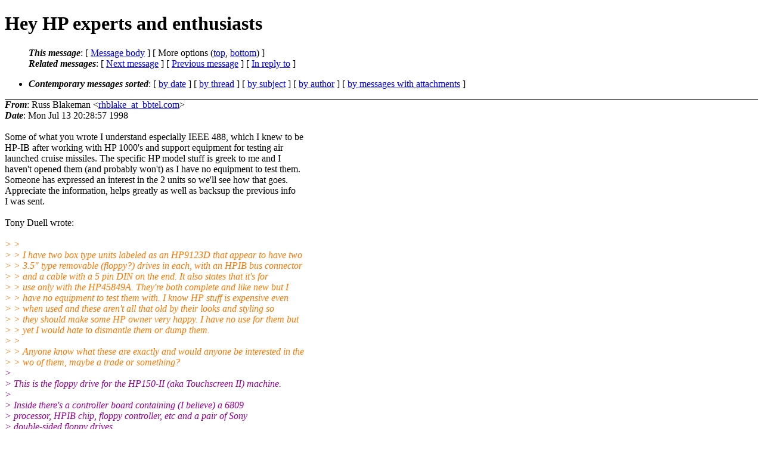

--- FILE ---
content_type: text/html; charset=UTF-8
request_url: http://ana-3.lcs.mit.edu/~jnc/cctalk/1998-July/0585.html
body_size: 8532
content:
<?xml version="1.0" encoding="US-ASCII"?>
<!DOCTYPE html PUBLIC "-//W3C//DTD XHTML 1.0 Strict//EN"
    "http://www.w3.org/TR/xhtml1/DTD/xhtml1-strict.dtd">
<html xmlns="http://www.w3.org/1999/xhtml" lang="en">
<head>
<meta http-equiv="Content-Type" content="text/html; charset=US-ASCII" />
<meta name="generator" content="hypermail 2.3.0, see http://www.hypermail-project.org/" />
<title>Hey HP experts and enthusiasts from Russ Blakeman on 1998-07-13 (1998-July)</title>
<meta name="Author" content="Russ Blakeman (rhblake_at_bbtel.com)" />
<meta name="Subject" content="Hey HP experts and enthusiasts" />
<meta name="Date" content="1998-07-13" />
<style type="text/css">
/*<![CDATA[*/
/* To be incorporated in the main stylesheet, don't code it in hypermail! */
body {color: black; background: #ffffff}
dfn {font-weight: bold;}
pre { background-color:inherit;}
.head { border-bottom:1px solid black;}
.foot { border-top:1px solid black;}
th {font-style:italic;}
table { margin-left:2em;}map ul {list-style:none;}
#mid { font-size:0.9em;}
#received { float:right;}
address { font-style:inherit ;}
/*]]>*/
.quotelev1 {color : #990099}
.quotelev2 {color : #ff7700}
.quotelev3 {color : #007799}
.quotelev4 {color : #95c500}
.period {font-weight: bold}
</style>
</head>
<body>
<div class="head">
<h1>Hey HP experts and enthusiasts</h1>
<!-- received="Mon Jul 13 20:28:57 1998" -->
<!-- isoreceived="19980713192857" -->
<!-- sent="Mon Jul 13 20:28:57 1998" -->
<!-- isosent="19980713192857" -->
<!-- name="Russ Blakeman" -->
<!-- email="rhblake_at_bbtel.com" -->
<!-- subject="Hey HP experts and enthusiasts" -->
<!-- id="35AAB458.9BF5C7AC_at_bbtel.com" -->
<!-- charset="US-ASCII" -->
<!-- inreplyto="m0yvmiA-000IyMC_at_p850ug1" -->
<!-- expires="-1" -->
<map id="navbar" name="navbar">
<ul class="links">
<li>
<dfn>This message</dfn>:
[ <a href="#start585" name="options1" id="options1" tabindex="1">Message body</a> ]
 [ More options (<a href="#options2">top</a>, <a href="#options3">bottom</a>) ]
</li>
<li>
<dfn>Related messages</dfn>:
<!-- unext="start" -->
[ <a href="0586.html" accesskey="d" title="Russ Blakeman: &quot;Another excess item&quot;">Next message</a> ]
[ <a href="0584.html" title="Russ Blakeman: &quot;C128 Service Manual&quot;">Previous message</a> ]
[ <a href="0566.html" title="Tony Duell: &quot;Hey HP experts and enthusiasts&quot;">In reply to</a> ]
<!-- unextthread="start" -->
<!-- ureply="end" -->
</li>
</ul>
</map>
<ul class="links">
<li><a name="options2" id="options2"></a><dfn>Contemporary messages sorted</dfn>: [ <a href="date.html#msg585" title="Contemporary messages by date">by date</a> ] [ <a href="index.html#msg585" title="Contemporary discussion threads">by thread</a> ] [ <a href="subject.html#msg585" title="Contemporary messages by subject">by subject</a> ] [ <a href="author.html#msg585" title="Contemporary messages by author">by author</a> ] [ <a href="attachment.html" title="Contemporary messages by attachment">by messages with attachments</a> ]</li>
</ul>
</div>
<!-- body="start" -->
<div class="mail">
<address class="headers">
<span id="from">
<dfn>From</dfn>: Russ Blakeman &lt;<a href="mailto:rhblake_at_bbtel.com?Subject=Re%3A%20Hey%20HP%20experts%20and%20enthusiasts">rhblake_at_bbtel.com</a>&gt;
</span><br />
<span id="date"><dfn>Date</dfn>: Mon Jul 13 20:28:57 1998</span><br />
</address>
<br />
Some of what you wrote I understand especially IEEE 488, which I knew to be
<br />
HP-IB after working with HP 1000's and support equipment for testing air
<br />
launched cruise missiles. The specific HP model stuff is greek to me and I
<br />
haven't opened them (and probably won't) as I have no equipment to test them.
<br />
Someone has expressed an interest in the 2 units so we'll see how that goes.
<br />
Appreciate the information, helps greatly as well as backsup the previous info
<br />
I was sent.
<br />
<br />Tony Duell wrote:
<br />
<br /><em class="quotelev2">&gt; &gt;
</em><br />
<em class="quotelev2">&gt; &gt; I have two box type units labeled as an HP9123D that appear to have two
</em><br />
<em class="quotelev2">&gt; &gt; 3.5&quot; type removable (floppy?) drives in each, with an HPIB bus connector
</em><br />
<em class="quotelev2">&gt; &gt; and a cable with a 5 pin DIN on the end. It also states that it's for
</em><br />
<em class="quotelev2">&gt; &gt; use only with the HP45849A. They're both complete and like new but I
</em><br />
<em class="quotelev2">&gt; &gt; have no equipment to test them with. I know HP stuff is expensive even
</em><br />
<em class="quotelev2">&gt; &gt; when used and these aren't all that old by their looks and styling so
</em><br />
<em class="quotelev2">&gt; &gt; they should make some HP owner very happy. I have no use for them but
</em><br />
<em class="quotelev2">&gt; &gt; yet I would hate to dismantle them or dump them.
</em><br />
<em class="quotelev2">&gt; &gt;
</em><br />
<em class="quotelev2">&gt; &gt; Anyone know what these are exactly and would anyone be interested in the
</em><br />
<em class="quotelev2">&gt; &gt; wo of them, maybe a trade or something?
</em><br />
<em class="quotelev1">&gt;
</em><br />
<em class="quotelev1">&gt; This is the floppy drive for the HP150-II (aka Touchscreen II) machine.
</em><br />
<em class="quotelev1">&gt;
</em><br />
<em class="quotelev1">&gt; Inside there's a controller board containing (I believe) a 6809
</em><br />
<em class="quotelev1">&gt; processor, HPIB chip, floppy controller, etc and a pair of Sony
</em><br />
<em class="quotelev1">&gt; double-sided floppy drives.
</em><br />
<em class="quotelev1">&gt;
</em><br />
<em class="quotelev1">&gt; The 24 pin connector is HPIB (aka IEEE488), and it uses the SS/80 command
</em><br />
<em class="quotelev1">&gt; set, I think. The 5 pin DIN plug is the power input (ground, +5V, +12V)
</em><br />
<em class="quotelev1">&gt; from the HP150-II power supply. I've got the pinouts if anyone wants to
</em><br />
<em class="quotelev1">&gt; try it with another HP machine.
</em><br />
<em class="quotelev1">&gt;
</em><br />
<em class="quotelev1">&gt; Logically it acts the same as a 9122, I think. Electronically the
</em><br />
<em class="quotelev1">&gt; circuitry is quite different.
</em><br />
<em class="quotelev1">&gt;
</em><br />
<em class="quotelev1">&gt; -tony
</em><br />
<br /><br /><br /><pre>
--
 --------------------------------------------------------------------
 Russ Blakeman
     RB Custom Services /  Rt. 1 Box 62E / Harned, KY USA 40144
        Phone:  (502) 756-1749       Data/Fax:(502) 756-6991
         Email:   rhblake_at_bbtel.com or rhblake_at_bigfoot&#46;<!--nospam-->com
           Website: <a href="http://members.tripod.com/~RHBLAKE/">http://members.tripod.com/~RHBLAKE/</a>
                           ICQ UIN #1714857
                AOL Instant Messenger &quot;RHBLAKEMAN&quot;
       * Parts/Service/Upgrades and more for MOST Computers*
 --------------------------------------------------------------------
</pre>
<span id="received"><dfn>Received on</dfn> Mon Jul 13 1998 - 20:28:57 BST</span>
</div>
<!-- body="end" -->
<div class="foot">
<map id="navbarfoot" name="navbarfoot" title="Related messages">
<ul class="links">
<li><dfn>This message</dfn>: [ <a href="#start585">Message body</a> ]</li>
<!-- lnext="start" -->
<li><dfn>Next message</dfn>: <a href="0586.html" title="Next message in the list">Russ Blakeman: "Another excess item"</a></li>
<li><dfn>Previous message</dfn>: <a href="0584.html" title="Previous message in the list">Russ Blakeman: "C128 Service Manual"</a></li>
<li><dfn>In reply to</dfn>: <a href="0566.html" title="Message to which this message replies">Tony Duell: "Hey HP experts and enthusiasts"</a></li>
<!-- lnextthread="start" -->
<!-- lreply="end" -->
</ul>
<ul class="links">
<li><a name="options3" id="options3"></a><dfn>Contemporary messages sorted</dfn>: [ <a href="date.html#msg585" title="Contemporary messages by date">by date</a> ] [ <a href="index.html#msg585" title="Contemporary discussion threads">by thread</a> ] [ <a href="subject.html#msg585" title="Contemporary messages by subject">by subject</a> ] [ <a href="author.html#msg585" title="Contemporary messages by author">by author</a> ] [ <a href="attachment.html" title="Contemporary messages by attachment">by messages with attachments</a> ]</li>
</ul>
</map>
</div>
<!-- trailer="footer" -->
<p><small><em>
This archive was generated by <a href="http://www.hypermail-project.org/">hypermail 2.3.0</a>
: Fri Oct 10 2014 - 23:31:00 BST
</em></small></p>
</body>
</html>
